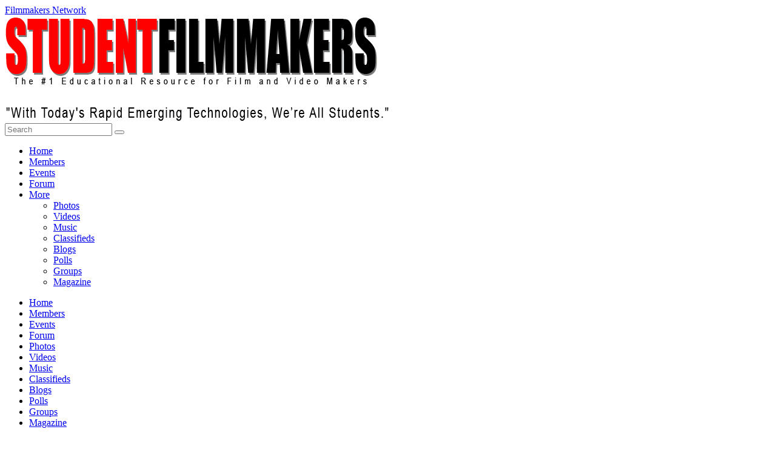

--- FILE ---
content_type: text/html; charset=UTF-8
request_url: https://studentfilmmakers.network/albums/photos/view/1000793/1002760
body_size: 14516
content:
<!DOCTYPE html><html xmlns="http://www.w3.org/1999/xhtml" xml:lang="en" lang="en" dir="ltr" class="" >
<head>
    <base href="https://studentfilmmakers.network/" />


        

        
            
    <title>Album Photo View - Filmmakers Network</title>
    <meta http-equiv="Content-Type" content="text/html; charset=UTF-8" >
<meta http-equiv="Content-Language" content="en" >
<meta name="description" content="Filmmakers Photos Production Stills Filmmakers Network - free classifieds, forums, events, and filmmakers from around the world gather to make and share their films and videos." >
<meta name="keywords" content="Film and Video Makers Network Production Stills" >
<meta name="viewport" content="width=device-width, initial-scale=1.0" >
<meta property="og:locale" content="en" >
<meta property="og:type" content="website" >
<meta property="og:url" content="https://studentfilmmakers.network/albums/photos/view/1000793/1002760" >
<meta property="og:title" content="Album Photo View - Filmmakers Network" >
<meta property="og:description" content="Filmmakers Photos Production Stills Filmmakers Network - free classifieds, forums, events, and filmmakers from around the world gather to make and share their films and videos." >
<meta property="twitter:card" content="summary_large_image" >
<meta property="twitter:url" content="https://studentfilmmakers.network/albums/photos/view/1000793/1002760" >
<meta property="twitter:title" content="Album Photo View - Filmmakers Network" >
<meta property="twitter:description" content="Filmmakers Photos Production Stills Filmmakers Network - free classifieds, forums, events, and filmmakers from around the world gather to make and share their films and videos." >
<meta property="og:image" content="https://studentfilmmakers.network/public/album_photo/d9/7b/01/d643dff25bc87bb6145836f9860591fc.jpeg" >
<meta property="twitter:image" content="https://studentfilmmakers.network/public/album_photo/d9/7b/01/d643dff25bc87bb6145836f9860591fc.jpeg" >

    <link href="/externals/bootstrap/css/bootstrap.css?c=472" media="screen" rel="stylesheet" type="text/css">
    <link rel="stylesheet" href="/externals/styles/styles.css?c=472">


            
    <link href="/application/themes/harmony/theme-variables.css?c=472" media="screen" rel="stylesheet" type="text/css" >
<link href="/application/themes/harmony/variables.css?c=472" media="screen" rel="stylesheet" type="text/css" >
<link href="/application/themes/harmony/theme.css?c=472" media="screen" rel="stylesheet" type="text/css" >
<link href="/application/themes/harmony/responsive.css?c=472" media="screen" rel="stylesheet" type="text/css" >
<link href="/application/themes/harmony/harmony-custom.css?c=472" media="screen" rel="stylesheet" type="text/css" >
<link href="https://studentfilmmakers.network/public/core_file/a1/7f/01/14dc36f156776ca23f9542e1a8e6ec3e.ico?c=472" rel="shortcut icon" type="image/x-icon" >
<link href="https://studentfilmmakers.network/albums/photos/view/1000793/1002760?c=472" rel="canonical" >
<link href="/externals/font-awesome/css/all.min.css?c=472" media="screen" rel="stylesheet" type="text/css" >
    

            
        
            <script type="text/javascript">if (window.location.hash == '#_=_')window.location.hash = '';</script>
    <script type="text/javascript">
                
        var post_max_size = '2147483648';
        var currentPageUrl = '/albums/photos/view/1000793/1002760';
        var max_photo_upload_limit = 50;
        var photo_upload_text = "Max upload of 50 allowed.";
        var dateFormatCalendar = "mm/dd/yy";
    </script>
          <script type="application/ld+json">
        {
    "@context": "http://schema.org",
    "@type": "Website",
    "name": "Filmmakers Network",
    "url": "https://studentfilmmakers.network/albums/photos/view/1000793/1002760"
}      </script>
        <link rel="stylesheet" href="/externals/jQuery/jquery-ui.css?c=472" />
    <link rel="stylesheet" href="/application/modules/Core/externals/styles/nprogress.css?c=472" />

                    <link rel="stylesheet" href="/externals/styles/styles_1.css?c=472" />
        
    
    
    <script type="text/javascript" src="/externals/jQuery/jquery.min.js?c=472"></script>
    <script type="text/javascript" src="/externals/jQuery/jquery-ui.js?c=472"></script>
    <script type="text/javascript" src="/externals/bootstrap/js/bootstrap.js?c=472"></script>
    <script type="text/javascript" src="/externals/scripts/script.js?c=472"></script>

                    <script type="text/javascript" src="/externals/scripts/script_1.js?c=472"></script>
            
    <script type="text/javascript" src="/application/modules/Core/externals/scripts/nprogress.js?c=472"></script>
    
    
    <script type="text/javascript">
    //<!--
    var chatEmotions = {":)":"smile.png",":(":"sad.png",":D":"smile-big.png",";)":"wink.png",":-O":"shock.png",":P":"tongue.png",":-X":"shut-mouth.png",":|":"neutral.png","(6)":"devil.png","(A)":"angel.png","(L)":"love.png","(U)":"love-over.png","(H)":"glasses-cool.png",":@":"angry.png",":$":"embarrassed.png",":S":"confused.png",":'(":"crying.png","I-)":"sleepy.png","^:)^":"worship.png",":-W":"wait.png","=;":"bye.png","[-X":"shame.png","(@)":"cat.png","(&)":"dog.png","(S)":"moon.png","(*)":"star.png","(I)":"lamp.png","(C)":"coffee.png","(T)":"phone.png","({)":"hug-left.png","(})":"hug-right.png","(Y)":"good.png","(N)":"bad.png",":[":"vampire.png","(nah)":"goat.png","(#)":"sun.png","(R)":"rainbow.png","(~)":"film.png","(8)":"musical-note.png","(E)":"mail.png","(F)":"rose.png","(W)":"rose-dead.png","(O)":"clock.png","(K)":"kiss.png","(G)":"present.png","(^)":"cake.png","(P)":"camera.png",":-#":"quiet.png","8o|":"teeth.png","8-|":"glasses-nerdy.png","^o)":"sarcastic.png",":-*":"secret.png","+o(":"sick.png","(sn)":"snail.png","(tu)":"turtle.png","(B)":"beer.png","(D)":"drink.png","(Z)":"boy.png","(X)":"girl.png","(pl)":"plate.png","(||)":"bowl.png","(pi)":"pizza.png","(so)":"soccerball.png","(au)":"car.png","(ap)":"airplane.png","(um)":"umbrella.png","(h5)":"highfive.png","(co)":"computer.png","(bah)":"sheep.png",":^)":"dont-know.png","*-)":"thinking.png","(li)":"thunder.png","(ip)":"island.png","(mp)":"mobile.png","(brb)":"brb.png","(st)":"rain.png",":o)":"party.png","8-)":"eyeroll.png","|-)":"yawn.png"};    //-->
</script>
<script type="text/javascript">
    //<!--
      (function() {
    var ga = document.createElement('script'); ga.type = 'text/javascript'; ga.async = true;
    ga.src = ('https:' == document.location.protocol ? 'https://www' : 'http://www') + '.googletagmanager.com/gtag/js?id=UA-28339565-2';
    var s = document.getElementsByTagName('script')[0]; s.parentNode.insertBefore(ga, s);
  })();
  
  window.dataLayer = window.dataLayer || [];
  function gtag(){dataLayer.push(arguments);}
  gtag('js', new Date());
  gtag('config', 'UA-28339565-2');
    //-->
</script>
<script type="text/javascript">
    //<!--
    var profilelock = false;var post_max_size = 2147483648;var max_photo_upload_limit = 0;var photo_upload_text = 'Max upload of 0 allowed.';en4.core.runonce.add(function(){
      scriptJquery('.core_main_album').parent().addClass('active');
    });tinyMCE.baseURL = "/externals/tinymce";    //-->
</script>
<script type="text/javascript">
    //<!--
    var isThemeModeActive = true;    //-->
</script>
<script type="text/javascript">
    //<!--
    en4.core.language.addData({"Write a comment...":"Write a comment...","Save":"Save","Cancel":"Cancel","delete":"delete","now":"now","in a few seconds":"in a few seconds","a few seconds ago":"a few seconds ago","%s minute ago":["%s minute ago","%s minutes ago"],"in %s minute":["in %s minute","in %s minutes"],"%s hour ago":["%s hour ago","%s hours ago"],"in %s hour":["in %s hour","in %s hours"],"%s at %s":"%s at %s","you already rated":"you already rated","please login to rate":"please login to rate","click to rate":"click to rate","Thanks for rating!":"Thanks for rating!","Are you sure you want to delete this?":"Are you sure you want to delete this?"});    //-->
</script>
<script type="text/javascript">
    //<!--
    
        //Date.setServerOffset('Wed, 21 Jan 2026 15:31:32 +0000');

        en4.orientation = 'ltr';
        en4.core.environment = 'production';
        en4.core.language.setLocale('en');
        en4.core.setBaseUrl('/');
        en4.core.staticBaseUrl = '/';
        en4.core.loader = scriptJquery.crtEle('img', {src: en4.core.staticBaseUrl + 'application/modules/Core/externals/images/loading.gif'});

                en4.core.subject = {
            type : 'album_photo',
            id : 1002760,
            guid : 'album_photo_1002760'
        };
                        if( false ) {
            en4.core.runonce.add(function() {
                en4.core.dloader.attach();
            });
        }

            //-->
</script>
    <script type="text/javascript">
      var $ = scriptJquery;
          </script>
    

    
        <style type="text/css">
    @media (max-width: 600px){    
    	.iskeyboard-enabled #TB_iframeContent{max-height:calc(100vh - 330px);}
    }
    </style>
</head>



<body id="global_page_album-photo-view" class="">
<script type="javascript/text">
    if(DetectIpad()){
      scriptJquery('a.album_main_upload').css('display', 'none');
      scriptJquery('a.album_quick_upload').css('display', 'none');
      scriptJquery('a.icon_photos_new').css('display', 'none');
    }
</script>
<script>
    var isGoogleKeyEnabled = 0;
    var isEnablegLocation = 0;
    var isEnableTooltip = 1;

    function hidecollapswidget()
    {
        var windowWidth = window.innerWidth
            || document.documentElement.clientWidth
            || document.body.clientWidth;

        if (windowWidth <= 950) {
            var hasSidebar = (document.querySelector('.layout_main .layout_left')
            || document.querySelector('.layout_main .layout_right'));
            if (hasSidebar !== null) {
                document.body.className += ' has-sidebar';
            }
            if(document.getElementById('show-sidebar'))
            document.getElementById('show-sidebar').onclick = function () {
                document.body.classList.toggle('sidebar-active');
            };
        }
    }
    window.onload = function() {
        hidecollapswidget();
    };
</script>
<script type="text/javascript">
    
    function makeSelectizeItem(){
        // if(scriptJquery(".show_multi_select").length > 0){
        //     if(scriptJquery('.show_multi_select.selectized').length > 0){
        //         scriptJquery('.show_multi_select.selectized').selectize()[0].selectize.destroy();
        //         scriptJquery('.show_multi_select').selectize({});
        //     } else {
        //         scriptJquery('.show_multi_select').selectize({});
        //     }
        // }
    }
    var ajaxRequestObjApp = null;
    var isFullLoadPageSE = false;
    function loadAjaxContentApp(url, stopPushState = false,type = "") {
    
        if(!stopPushState) {
          window.history.pushState({state:'new', url: url.replace('?getContentOnly=1', '')},'', url.replace('?getContentOnly=1', ''));   
        }
        
        //Ajaxsmoothbox close
        if(scriptJquery('#ajaxsmoothbox_main').length > 0){
          ajaxsmoothboxclose();
        }

        scriptJquery.ajaxSetup({cache: false}); // assures the cache is empty
        if (ajaxRequestObjApp != null) {
            ajaxRequestObjApp.abort();
            ajaxRequestObjApp = null;
        }
        NProgress.start();
        let getParams = {}
        getParams.getContentOnly = true;
        if(type == "full" || isFullLoadPageSE){
            type = "full";
            getParams.getFullContent = true;
        }
        scriptJquery('#script-default-data').remove();
        if(scriptJquery('.header-nav-open').length > 0) {
            scriptJquery('.header-nav-open').removeClass('header-nav-open');
        }
        if(scriptJquery('.header_body_open').length > 0) {
            scriptJquery('.header_body_open').removeClass('header_body_open');
        }
        if(scriptJquery('.navigation_submenu').length > 0) {
            scriptJquery('.navigation_submenu').hide();
        }
        if(scriptJquery('#mainmenuclosebtn').length > 0) {
            scriptJquery('#mainmenuclosebtn').trigger('click');
        }
        
        ajaxRequestObjApp = scriptJquery.get(url,getParams,function(response){
            isFullLoadPageSE = false;
            setProxyLocation();
            try {
              var parser = JSON.parse(response);
              if(parser.redirectFullURL) {
                loadAjaxContentApp(parser.redirectFullURL, false, 'full');
                return;
              } else if(parser.redirect) {
                loadAjaxContentApp(parser.redirect, false);
                return;
              }
            }catch(e){

            } 
            scriptJquery(window).unbind('scroll');
            NProgress.done();
            isLoadedFromAjax = true;
            if(scriptJquery(".tinymce_editor").length > 0) {
                tinymce.remove("textarea.tinymce_editor");
            }
            if(scriptJquery('#navigation_menu').length > 0) {
                scriptJquery('#navigation_menu').find('.active').removeClass('active');
            }
           
            if(scriptJquery('.navigation').length > 0) {
                scriptJquery('.navigation').find('.active').removeClass('active');
            }
            scriptJquery('#append-script-data').html("");
            if(type != "full"){
                scriptJquery('#global_wrapper').addClass("_loading");
                scriptJquery("#global_wrapper").html(response);
            }else{
                scriptJquery("body").html(response);
            }
            // make select selectize
            // makeSelectizeItem();
            // app default data
            updateMetaTags();
            if(typeof changeHeaderLayout != "undefined"){
                changeHeaderLayout();
            }
            hidecollapswidget();
            // Sticky Sidebar
            if (matchMedia('only screen and (min-width: 768px)').matches) {

                let headerDiv =scriptJquery(".layout_page_header");
                let margin = 0;
                if(headerDiv.css("position") === "fixed"){
                    margin = headerDiv.height() + 10;
                }


                scriptJquery('.layout_left, .layout_right')
                .theiaStickySidebar({
                        additionalMarginTop: 10 + margin
                })
            };
            
            Smoothbox.bind();
            setTimeout(() => {
                scriptJquery('#global_wrapper').removeClass("_loading")
            }, 1000);
            
            scriptJquery('html, body').animate({
             scrollTop: 0
            }, 0);
            en4.core.shutdown.trigger();
        });
    }
    function updateMetaTags(){
        let data = scriptJquery("#script-default-data");
        scriptJquery(document).prop('title', data.find("#script-page-title").html().replace(/&amp;/g, '&'))
        scriptJquery('body').removeAttr('script');
        scriptJquery('body').removeAttr('style');
        scriptJquery('body').attr('id', data.find("#script-page-id").html());
        scriptJquery('html').attr('dir', data.find("#header-orientation").html());
        scriptJquery('html').attr('locale', data.find("#header-locale").html());
        scriptJquery('html').attr('xml:lang', data.find("#header-locale").html());
        scriptJquery('body').attr('class', data.find("#script-page-class").html());
    }
    scriptJquery(document).ajaxComplete(function(e) {
        makeSelectizeItem();
        if(ajaxRequestObjApp){
            en4.core.runonce.trigger();
        }
        Smoothbox.bind();
    })
    
    AttachEventListerSE('click','a',function (e){
        if(e.which == 2 || (e.which == 1 && (navigator.platform.match("Mac") ? e.metaKey : e.ctrlKey))) { 
            return;
        }
        let url = scriptJquery(this).attr('href');

        // Check if the href starts with http or https
        if (url && (url.startsWith('http://') || url.startsWith('https://'))) {
          // Get the current domain of the website
          var currentDomain = window.location.protocol + '//' + window.location.hostname;

          // Check if the URL starts with the current domain
          if (url.startsWith(currentDomain)) {
            // URL is the same as the current site, do something (or ignore it)
            return; // Optionally, you can return here to ignore processing
          }

          // Check if the URL is from a development server (assuming development URLs contain 'localhost' or similar)
          if (currentDomain.includes('localhost') || currentDomain.includes('127.0.0.1')) {
            // Handle development server logic here (e.g., different behavior or logging)
            console.log('Development server URL: ' + url);
          }

          // Redirect to the link
          window.open(url, '_blank');
          e.preventDefault();
          return;  // Stop processing after the first valid link is found
        }

        let isValid = true;
        if(scriptJquery(this).attr('target') == '_blank'){
            isValid = false;
        }
        let clickObj = this;
        if(typeof openPhotoInLightBoxSesalbum != "undefined" && openPhotoInLightBoxSesalbum == 1 && scriptJquery(clickObj).parent().hasClass("feed_attachment_photo")) {
            return;
        }
        if(typeof openVideoInLightBoxsesbasic != "undefined" && openVideoInLightBoxsesbasic == 1 && scriptJquery(clickObj).parent().hasClass("sesvideo_thumb")) {
            return;
        }
        if(scriptJquery(e.target).prop("tagName") != "A"){
            clickObj = scriptJquery(this).closest('a')[0];
            url = scriptJquery(this).closest('a').attr('href');
        }
        var isOpenSmoothbox = scriptJquery(this).attr("onclick");
        if(isOpenSmoothbox && isOpenSmoothbox.indexOf("opensmoothboxurl") > -1){
            return;
        }
        if(isValid && !scriptJquery(clickObj).hasClass('ajaxPrevent') && !scriptJquery(clickObj).hasClass('openSmoothbox') && !scriptJquery(clickObj).hasClass('smoothboxOpen') && !scriptJquery(clickObj).hasClass('opensmoothboxurl') && url && url != "javascript:;" && url != "#" && url.indexOf("mailto:") == -1 && url.indexOf("javascript:void(0)") == -1 && url.indexOf("javascript:void(0);") == -1 && url.indexOf(".mp3") == -1 && url.indexOf(".mp4") == -1 && !scriptJquery(clickObj).hasClass('ajaxsmoothbox') && !scriptJquery(clickObj).hasClass('smoothbox') && !scriptJquery(clickObj).hasClass('core_dashboard_nopropagate') && !scriptJquery(clickObj).hasClass('core_dashboard_nopropagate_content')) {
            e.preventDefault();  
            if(scriptJquery("#ajaxsmoothbox_main").length > 0 && scriptJquery("#ajaxsmoothbox_main").css("display") == "block"){
                ajaxsmoothboxclose()
            }
            //Coming soon page check
            if(typeof comingSoonEnable != 'undefined') {
                loadAjaxContentApp(en4.core.baseUrl+'comingsoon', false, 'full');
            } else {
                loadAjaxContentApp(url);
            }
        }
    });
    
    en4.core.runonce.add(function(){
        makeSelectizeItem();
    });

    window.onpopstate = function(e) {

      var URL = window.location.href;
        
      //Container tab work
      const params2 = new URLSearchParams(URL.split('?')[1]);
			var params3 = params2.get('tab');
			
      if(params3) {
        var mainTab = scriptJquery('.main_tabs');
        if(mainTab.length > 0 && mainTab.parent().length > 0 && mainTab.parent().parent().length > 0 && mainTab.parent().parent().find(`div.tab_${params3}`).length > 0) {
          scriptJquery('.main_tabs').find('li').removeClass('active');
          scriptJquery('.main_tabs').find(`li.tab_${params3}`).addClass('active');
          scriptJquery('.main_tabs').parent().parent().find('div.generic_layout_container').hide();
          scriptJquery('.main_tabs').parent().parent().find(`div.tab_${params3}`).show();
          return;
        }
      }

      if(e.state && e.state.url)
        loadAjaxContentApp(e.state.url, true);
      else 
        loadAjaxContentApp(URL, true);
    };

		// Sticky Sidebar
		en4.core.runonce.add(function() {
			if (matchMedia('only screen and (min-width: 768px)').matches) { 
                let headerDiv =scriptJquery(".layout_page_header");
                let margin = 0;
                if(headerDiv.css("position") === "fixed"){
                    margin = headerDiv.height() + 10;
                }
				scriptJquery('.layout_left, .layout_right')
				.theiaStickySidebar({
						additionalMarginTop: 10 + margin,
				})
			};
		});
</script>
    <div id="global_header">
        <div class="layout_page_header">
<div class="generic_layout_container layout_main">

<div class="generic_layout_container layout_harmony_header">
<header class="harmony_header">
	<div class="container harmony_header_inner">
    	<div class="header_left">
                  <div class="header_logo">
            <div>
<div class="generic_layout_container layout_core_menu_logo">
<a  href="/">Filmmakers Network</a></div>
</div>
          </div>
                       <div class="header_logo_contrast">
               <div>
<div class="generic_layout_container layout_core_menu_logo">
<a  href="/"><img src="https://studentfilmmakers.network/public/core_file/62/77/01/dc5b67a067029595ceb3653007e28026.png" alt="Filmmakers Network"></a></div>
</div>
 
            </div>
              
        
                  <div class="header_search">
            <div>
<div class="generic_layout_container layout_core_search_mini"><div id='global_search_form_container' class="core_search_form">
  <a href="javascript:void(0)" id='search_mobile_btn_61' class="search_mobile_btn d-none"><i class="fas fa-search"></i></a>
  <div class="core_search_form_wrap">
    <form id="global_search_form" action="/search" method="get">
      <input class="global_search_field" autocomplete="off" type='text' class='text suggested' name='query' id='global_search_field' size='20' maxlength='100' alt='Search'  placeholder='Search'/>
      <button type="submit"><i class="fas fa-search"></i></button>
    </form>
    <div id="recent_search_data" class="recent_search_data header_search_recent notifications_donotclose" style="display:none;">
                    <div class="header_search_recent_head header_search_recent_head_trending">
          <span>Trending Hashtags</span>
        </div>
        <ul class="header_search_recent_list header_search_recent_list_trending">
                                <li>
              <a href='/hashtags?search=WWII' class="header_search_recent_list_item">
                <div class="_thumb">
                  <i class="fa-solid fa-hashtag"></i>
                </div>
                <div class="_info">
                  <p class="m-0 _title">#WWII</p>
                </div>
              </a>
            </li>
                      <li>
              <a href='/hashtags?search=warbridesofjapan' class="header_search_recent_list_item">
                <div class="_thumb">
                  <i class="fa-solid fa-hashtag"></i>
                </div>
                <div class="_info">
                  <p class="m-0 _title">#warbridesofjapan</p>
                </div>
              </a>
            </li>
                      <li>
              <a href='/hashtags?search=marrying+the+enemy' class="header_search_recent_list_item">
                <div class="_thumb">
                  <i class="fa-solid fa-hashtag"></i>
                </div>
                <div class="_info">
                  <p class="m-0 _title">#marrying the enemy</p>
                </div>
              </a>
            </li>
                      <li>
              <a href='/hashtags?search=Japanese+war+bride' class="header_search_recent_list_item">
                <div class="_thumb">
                  <i class="fa-solid fa-hashtag"></i>
                </div>
                <div class="_info">
                  <p class="m-0 _title">#Japanese war bride</p>
                </div>
              </a>
            </li>
                      <li>
              <a href='/hashtags?search=American+military' class="header_search_recent_list_item">
                <div class="_thumb">
                  <i class="fa-solid fa-hashtag"></i>
                </div>
                <div class="_info">
                  <p class="m-0 _title">#American military</p>
                </div>
              </a>
            </li>
                  </ul>
          </div>
  </div>
</div>
<script type="application/javascript">
en4.core.runonce.add(function() {

  AttachEventListerSE('click', '#search_mobile_btn_61', function (e) {
    var item = scriptJquery(this).parent();
    var target = item.find(".core_search_form_wrap");
    if(target.hasClass('search_mobile_btn_active')) {
      item.find(".core_search_form_wrap").removeClass("search_mobile_btn_active");
    } else {
      item.find(".core_search_form_wrap").addClass("search_mobile_btn_active");
    }
  });

  AutocompleterRequestJSON('global_search_field', "/search/global-search", function(selecteditem) {

    scriptJquery.ajax({
      method: 'post',
      'url':  en4.core.baseUrl + 'core/search/add',
      'data': {
        format: 'json',
        query: selecteditem.value,
        type:selecteditem.resource_type,
        id:selecteditem.resource_id,
      },
      success: function(response) {
        var response = jQuery.parseJSON(response);
        if(response.error) {
          alert(en4.core.language.translate('Something went wrong,please try again later'));
        } else {
          //showSuccessTooltip('<i class="fa fa-heart"></i><span>'+(response.message)+'</span>');
        }
      }
    });

    scriptJquery('#global_search_field').val('');

    if(scriptJquery('#global_search_field').val() != '') {
      var randomId = Math.floor(Math.random() * 1000000000);
      var searchDataResource = '<li class="search_query_'+randomId+'" id="search_query_'+randomId+'"><a href="search/index/query/'+selecteditem.value+'/type/'+selecteditem.resource_type+'" class="header_search_recent_list_item"><div class="_thumb">'+selecteditem.photo+'</div><div class="_info"><p class="m-0 _title">'+selecteditem.value+'</p></div></a><a href="'+selecteditem.url+'" class="user_recent_search_remove _clear link_inherit center_item rounded-circle" data-id="'+randomId+'" data-query="'+selecteditem.value+'"><i class="icon_cross"></i></a></li>';
      scriptJquery('body').find('.header_search_recent_list').prepend(searchDataResource);
    }
    loadAjaxContentApp(selecteditem.url);
  }, [], {'class':'header_mini_search'});
});
</script>
</div>
</div>
          </div>
              </div>
      <div class="header_right">
                  <div class="harmony_main_menu">
            <ul class="harmony_main_menu_nav navigation " id="navigation_menu">
                        <li class="">
        <a href='/' class=" menu_core_main core_main_home"
           >
            <i class="fi fi-rs-home"></i>
          <span>Home</span>
                  </a>
      </li>
                                <li class="">
        <a href='/members' class=" menu_core_main core_main_user"
           >
            <i class="fi fi-rs-users"></i>
          <span>Members</span>
                  </a>
      </li>
                                <li class="">
        <a href='/events' class=" menu_core_main core_main_event"
           >
            <i class="fi fi-rr-calendar-star"></i>
          <span>Events</span>
                  </a>
      </li>
                                <li class="">
        <a href='/forums' class=" menu_core_main core_main_forum"
           >
            <i class="fi fi-rr-form"></i>
          <span>Forum</span>
                  </a>
      </li>
                              <li class="more_tab">
      <a href="javascript:void(0);" class="menu_core_main menu_core_main_more">
        <i class="fi fi-rr-square-plus"></i>
        <span>More</span>
      </a>
      <ul class="main_menu_submenu">
                                                                                                                                                                      <li class="">
              <a href='/albums' class=" menu_core_main core_main_album"
                 >
                <i class="fi fi-rr-picture"></i>
                <span>Photos</span>
              </a>
            </li>
                                                                          <li class="">
              <a href='/videos' class=" menu_core_main core_main_video"
                 >
                <i class="fi fi-rr-play-alt"></i>
                <span>Videos</span>
              </a>
            </li>
                                                                          <li class="">
              <a href='/music' class=" menu_core_main core_main_music"
                 >
                <i class="fi fi-rr-music-alt"></i>
                <span>Music</span>
              </a>
            </li>
                                                                          <li class="">
              <a href='/classifieds' class=" menu_core_main core_main_classified"
                 >
                <i class="fi fi-rr-document"></i>
                <span>Classifieds</span>
              </a>
            </li>
                                                                          <li class="">
              <a href='/blogs' class=" menu_core_main core_main_blog"
                 >
                <i class="fi fi-rr-blog-pencil"></i>
                <span>Blogs</span>
              </a>
            </li>
                                                                          <li class="">
              <a href='/polls' class=" menu_core_main core_main_poll"
                 >
                <i class="fi fi-rr-square-poll-vertical"></i>
                <span>Polls</span>
              </a>
            </li>
                                                                          <li class="">
              <a href='/groups' class=" menu_core_main core_main_group"
                 >
                <i class="fi fi-rr-users-alt"></i>
                <span>Groups</span>
              </a>
            </li>
                                                                          <li class="">
              <a href='https://studentfilmmakersstore.com/' class=" menu_core_main custom_434"
                 target='_blank'  >
                <i class="fa fa-star"></i>
                <span>Magazine</span>
              </a>
            </li>
                                  </ul>
    </li>
  </ul>

<script>
  scriptJquery(function() {
    scriptJquery(".menu_core_main_more *").on("click", function(e) {
      scriptJquery(".main_menu_submenu").toggleClass("showmenu");
    });
    AttachEventListerSE("click", function(e) {
      if (scriptJquery(e.target).is(".main_menu_submenu, .menu_core_main_more  *") === false) {
        scriptJquery(".main_menu_submenu").removeClass("showmenu");
      }
    });
  });
</script>
            <div class="mobile_navigation">
   <a href="javascript:void(0)" class="mobile_menu">
      <i class="fas fa-bars"></i>
   </a>
   <a href="javascript:void(0)" class="mobile_menu mobile_menu_close">
      <i class="fas fa-times"></i>
   </a>
  <ul class="mobile_navigation_menu navigation">
                      <li class="">
        <a href='/' class=" menu_core_main core_main_home"
           >
            <i class="fi fi-rs-home"></i>
          <span>Home</span>
                  </a>
      </li>
                      <li class="">
        <a href='/members' class=" menu_core_main core_main_user"
           >
            <i class="fi fi-rs-users"></i>
          <span>Members</span>
                  </a>
      </li>
                      <li class="">
        <a href='/events' class=" menu_core_main core_main_event"
           >
            <i class="fi fi-rr-calendar-star"></i>
          <span>Events</span>
                  </a>
      </li>
                      <li class="">
        <a href='/forums' class=" menu_core_main core_main_forum"
           >
            <i class="fi fi-rr-form"></i>
          <span>Forum</span>
                  </a>
      </li>
                      <li class="">
        <a href='/albums' class=" menu_core_main core_main_album"
           >
            <i class="fi fi-rr-picture"></i>
          <span>Photos</span>
                  </a>
      </li>
                      <li class="">
        <a href='/videos' class=" menu_core_main core_main_video"
           >
            <i class="fi fi-rr-play-alt"></i>
          <span>Videos</span>
                  </a>
      </li>
                      <li class="">
        <a href='/music' class=" menu_core_main core_main_music"
           >
            <i class="fi fi-rr-music-alt"></i>
          <span>Music</span>
                  </a>
      </li>
                      <li class="">
        <a href='/classifieds' class=" menu_core_main core_main_classified"
           >
            <i class="fi fi-rr-document"></i>
          <span>Classifieds</span>
                  </a>
      </li>
                      <li class="">
        <a href='/blogs' class=" menu_core_main core_main_blog"
           >
            <i class="fi fi-rr-blog-pencil"></i>
          <span>Blogs</span>
                  </a>
      </li>
                      <li class="">
        <a href='/polls' class=" menu_core_main core_main_poll"
           >
            <i class="fi fi-rr-square-poll-vertical"></i>
          <span>Polls</span>
                  </a>
      </li>
                      <li class="">
        <a href='/groups' class=" menu_core_main core_main_group"
           >
            <i class="fi fi-rr-users-alt"></i>
          <span>Groups</span>
                  </a>
      </li>
                      <li class="">
        <a href='https://studentfilmmakersstore.com/' class=" menu_core_main custom_434"
           target='_blank'  >
            <i class="fa fa-star"></i>
          <span>Magazine</span>
                  </a>
      </li>
      </ul>
</div>  

<script type="text/javascript">
   // Main Menu Toggle
    en4.core.runonce.add(function() {
      scriptJquery(".mobile_navigation .mobile_menu").click(function () {
        if(scriptJquery(".mobile_navigation .mobile_navigation_menu").hasClass('header-nav-open')){
          scriptJquery(".mobile_navigation .mobile_navigation_menu").removeClass('header-nav-open')
        }
        else{
          scriptJquery(".mobile_navigation .mobile_navigation_menu").addClass('header-nav-open');
        }
      });
    });
    scriptJquery(document).click(function(event) {
      if (!scriptJquery(event.target).closest(".mobile_navigation .mobile_navigation_menu,.mobile_navigation .mobile_menu").length) {
        scriptJquery("html").find(".mobile_navigation .mobile_navigation_menu").removeClass("header-nav-open");
         scriptJquery("html").find("body").removeClass("header_body_open");
      }
    });
    en4.core.runonce.add(function() {
      scriptJquery(".mobile_navigation .mobile_menu").click(function () {
        if(scriptJquery("body").hasClass('header_body_open')){
          scriptJquery("body").removeClass('header_body_open')
        }else{
          scriptJquery("body").addClass('header_body_open');
        }
      });
    });    
</script>              </div>
                          <div class="header_menu_mini">
            <div>
<div class="generic_layout_container layout_core_menu_mini"><div id='core_menu_mini_menu' class="minimenu_guest">
  <ul>
                                <li>
        <a href='/login' class="user_auth_link menu_core_mini core_mini_auth show_icons"
           title="Sign In" alt="">
                          <i class="minimenu_icon fi fi-rr-sign-in-alt"></i>
                                      <span class="_linktxt">Sign In</span>
                      </a>
          <!-- For displaying count bubble :START -->
                              <!-- For displaying count bubble :END -->
        </li>
                                      <li>
        <a href='/signup' class="user_signup_link menu_core_mini core_mini_signup show_icons"
           title="Sign Up" alt="">
                          <i class="minimenu_icon fi fi-rr-user-add"></i>
                                      <span class="_linktxt">Sign Up</span>
                      </a>
          <!-- For displaying count bubble :START -->
                              <!-- For displaying count bubble :END -->
        </li>
                    <li class="core_mini_menu_accessibility" id="core_mini_menu_accessibility">
        <div class="core_settings_dropdown" id="minimenu_settings_content">
          <div class="core_pulldown_header">
            Accessibility Tools 
          </div>
          <ul>
            <li id="thememodetoggle">
              <label data-class="notifications_donotclose" for="theme_mode_toggle">
                <i class="menuicon fas fa-adjust"></i>
                                  <span>Mode</span>
                  <input type="checkbox"  id="theme_mode_toggle" data-class="notifications_donotclose" />
                  <i class="contrastmode_toggle _light"><i class="fas fa-sun"></i><i class="fas fa-moon"></i></i>
                              </label>
            </li>
            <li id="themefontmode">
              <div>
                <i class="menuicon fas fa-font"></i>
                <span>Font Size</span>
                <ul class="resizer"> 
                  <li class=""><a href="javascript:void(0)" title="Small Font" onclick="smallfont(this)">A <sup>-</sup></a></li>
                  <li class="active"><a href="javascript:void(0)" title="Default Font" onclick="defaultfont(this)">A</a></li>
                  <li class=""><a href="javascript:void(0)" title="Large Font" onclick="largefont(this)">A <sup>+</sup></a></li>
                </ul>
              </div>
            </li>
          </ul>
        </div>
        <a href="javascript:void(0);" class="show_icons" data-class="notifications_donotclose" id="minimenu_settings" onclick="showSettingsBox();">
          <i class="minimenu_icon fas fa-universal-access"></i>
          <span class="_linktxt">Accessibility</span>
        </a>
      </li>
          </ul>
</div>

<span  style="display:none;" class="updates_pulldown" id="core_mini_updates_pulldown">
  <div class="pulldown_contents_wrapper">
    <div class="pulldown_contents">
      <div class="core_pulldown_header">Notifications</div>
      <ul class="notifications" id="notifications_menu">
        <div class="notifications_loading" id="notifications_loading">
          <div class="pulldown_content_loading">
            <div class="ropulldown_content_loading_item">
              <div class="circle loading-animation"></div>
              <div class="column">
                <div class="line line1 loading-animation"></div>
                <div class="line line2 loading-animation"></div>
            </div>
            </div>
            <div class="ropulldown_content_loading_item">
              <div class="circle loading-animation"></div>
              <div class="column">
                <div class="line line1 loading-animation"></div>
                <div class="line line2 loading-animation"></div>
            </div>
            </div>
            <div class="ropulldown_content_loading_item">
              <div class="circle loading-animation"></div>
              <div class="column">
                <div class="line line1 loading-animation"></div>
                <div class="line line2 loading-animation"></div>
            </div>
            </div>
          </div>
        </div>
      </ul>
    </div>
    <div class="pulldown_options" id="pulldown_options">
      <a  href="/activity/notifications" id="notifications_viewall_link">View All Updates</a>      <a  href="javascript:void(0);" id="notifications_markread_link">Mark All Read</a>    </div>
  </div>
</span>



<!-- language Modal Poup -->
<div id="language_modal_data">
<div class="modal fade user_setting_modal modalbox_wrap" id="language_modal" data-bs-backdrop="static" data-bs-keyboard="false" tabindex="-1"  aria-hidden="true">
  <div class="modal-dialog modal-dialog-centered">
    <div class="modal-content position-relative" id="send_signup_form">
      <form action="/index/update-settings" method="post" id="user_update_settings" enctype="multipart/form-data">
        <div class="modal-header">
          <h1 class="modal-title fs-5">Update your settings</h1>
        </div>
        <div class="modal-body user_setting_modal_content">
          <p class="mb-3">Set where you live, what language you speak and the currency you use.</p>
                                      </div>
        <div class="modal-footer">
          <button type="button" class="btn btn-link" data-bs-dismiss="modal">Cancel</button>
          <button type="submit" id="submit" class="btn btn-primary">Save</button>
        </div>
      </form>
    </div>
  </div>
</div>
</div>


<script type='text/javascript'>

      en4.core.runonce.add(function(){
      // combining mini-menu and search widget if next to each other
      var menuElement = scriptJquery('#global_header').find('.layout_core_menu_mini:first');
      var nextWidget = menuElement.next();
      if( nextWidget.length && nextWidget.hasClass('layout_core_search_mini') ){
        nextWidget.removeClass('generic_layout_container').prependTo(menuElement);
        return;
      }
      previousWidget = menuElement.previous();
      if( previousWidget.length && previousWidget.hasClass('layout_core_search_mini') ){
        previousWidget.removeClass('generic_layout_container').prependTo(menuElement);
      }
    });
  
  // Setting Dropdown
  function showSettingsBox(){
  
    if(scriptJquery(".updates_pulldown_active").length > 0)
      scriptJquery('.updates_pulldown_active').attr('class', 'updates_pulldown');
      
    // if(scriptJquery("#pulldown_message").length && document.getElementById("pulldown_message").style.display == 'block')
    //   document.getElementById('pulldown_message').style.display = 'none';
    
    if(scriptJquery('#minimenu_settings_content').length && document.getElementById("minimenu_settings_content").style.display == 'block'){
      document.getElementById('minimenu_settings_content').style.display = 'none';
      scriptJquery('#switch_user_pulldown').removeClass('switch_user_pulldown_selected');
      scriptJquery('#core_switch_user').hide();
    }
    else{
      document.getElementById('minimenu_settings_content').style.display = 'block';
    }
  }

  
  scriptJquery("#theme_mode_toggle").change(function(){

    var checked = scriptJquery(this).is(":checked");
    if(checked == false){
              scriptJquery('html').removeClass('dark_mode');
        scriptJquery.post("core/index/mode",{mode:"light_mode", theme:"elpis"},function (response){
          // location.reload();
        });
          } else{
              scriptJquery('html').addClass("dark_mode").removeClass('light_mode');
        scriptJquery.post("core/index/mode",{mode:"dark_mode", theme:"elpis"},function (response){
          // location.reload();
        });
          }
  });
	
  function smallfont(obj){
    scriptJquery(obj).parent().parent().find('.active').removeClass('active');
    scriptJquery(obj).parent().addClass('active');
    scriptJquery('html').css({
    'font-size':'0.9rem'
    });
    scriptJquery.post("core/index/font",{size:"0.9rem"},function (response){
    });
	}
	
	function defaultfont(obj){
    scriptJquery(obj).parent().parent().find('.active').removeClass('active');
    scriptJquery(obj).parent().addClass('active');
    scriptJquery('html').css({
    'font-size':''
    });
    scriptJquery.post("core/index/font",{size:""},function (response){
    });
	}
	
	function largefont(obj){
    scriptJquery(obj).parent().parent().find('.active').removeClass('active');
    scriptJquery(obj).parent().addClass('active');
    scriptJquery('html').css({
    'font-size':'1.1rem'
    });
    scriptJquery.post("core/index/font",{size:"1.1rem"},function (response){
    });
	}
	
	en4.core.runonce.add(function(){
    if(typeof isThemeModeActive === 'undefined'){
      scriptJquery('#thememodetoggle').hide();
      scriptJquery("#themefontmode").hide();
      scriptJquery("#core_mini_menu_accessibility").hide();
    }
	});
  scriptJquery("#thememodetoggle").click(function(){
    scriptJquery(".core_settings_dropdown").hide();
  });
  

  //currency change
  AttachEventListerSE('click','ul#currency_change_data li > a',function(){
    console.log(scriptJquery(this).find('img').attr('src'));
    scriptJquery('#currency_text').html(scriptJquery(this).attr('data-rel'));
    scriptJquery('#currency_icon').attr('src', scriptJquery(this).find('img').attr('src'));
    if(scriptJquery(this).find('img').length > 0) {
      scriptJquery('#currency_icon').show();
      scriptJquery('#currency_icon').find('img').attr('src', scriptJquery(this).find('img').attr('src'));
    } else {
      scriptJquery('#currency_icon').hide();
    }
  });

  //language change
  AttachEventListerSE('click','ul#language_change_data li > a',function(){
    scriptJquery('#selected_language').val(scriptJquery(this).attr('data-rel'));
    scriptJquery('#language_text').html(scriptJquery(this).find('span').html());
    if(scriptJquery(this).find('img').length > 0) {
      scriptJquery('#language_icon').parent().show();
      scriptJquery('#language_icon').attr('src', scriptJquery(this).find('img').attr('src'));
    } else {
      scriptJquery('#language_icon').parent().hide();
    }
  });
  
  function setCoreCookie(cname, cvalue, exdays){
    var d = new Date();
    d.setTime(d.getTime() + (exdays*24*60*60*1000));
    var expires = "expires="+d.toGMTString();
    document.cookie = cname + "=" + cvalue + "; " + expires+';path=/;';
  }

  AttachEventListerSE('submit', '#user_update_settings', function(e) {

    e.preventDefault();

    // Check if all required fields are filled out
    scriptJquery('#submit').html('<i class="fas fa-spinner fa-spin"></i>');
    
    scriptJquery.ajax({
      dataType: 'json',
      url: en4.core.baseUrl + 'core/index/update-settings',
      method: 'post',
      data: {
        format: 'json',
        location_data: scriptJquery('#location_data').val(),
        location_lat: scriptJquery('#location_lat').val(),
        location_lng: scriptJquery('#location_lng').val(),
        location_countryshortname: scriptJquery('#location_countryshortname').val(),
        language:scriptJquery('#selected_language').val(), 
        admin: true,
      },
      success: function(responseJSON) {
        if(responseJSON.status) {

          
          //currency
          if(typeof scriptJquery('#currency_text').html() != 'undefined') {
            setCoreCookie('current_currencyId',scriptJquery('#currency_text').html(),365);
          }
          
          scriptJquery('#language_modal').modal('hide');
          window.proxyLocation.reload("full");
        }
      }
    });
  });
  
    function setCookie(cname, cvalue, exdays) {
    var d = new Date();
    d.setTime(d.getTime() + (exdays*24*60*60*1000));
    var expires = "expires="+d.toGMTString();
    document.cookie = cname + "=" + cvalue + "; " + expires+"; path=/"; 
  } 

  en4.core.runonce.add(function() {
    scriptJquery(scriptJquery('#language_modal_data').html()).appendTo('body');
    scriptJquery('#language_modal_data').remove();
    scriptJquery(scriptJquery('#remove_pop_wrap').html()).appendTo('body');
    scriptJquery('#remove_pop_wrap').remove();

    if(typeof coreCookieChangedLocation == 'function') {
      coreCookieChangedLocation();
    }
  });
</script>
</div>
</div>
          </div>
         
      </div>
   </div> 
 </header>
<script type="text/javascript">
  AttachEventListerSE("click",'.harmony_main_menu .navigation li a',function(){
      scriptJquery(this).closest("ul").find("li").removeClass('active');
      scriptJquery(this).closest("li").addClass('active');
    })
   // Header Spacing
   en4.core.runonce.add(function() {
      var height = scriptJquery(".layout_page_header").height();
      if(document.getElementById("global_wrapper")) {
         scriptJquery("#global_wrapper").css("margin-top", height+"px");
      }
   }); 
</script>
<script type="text/javascript">
  setTimeout(function () {
      scriptJquery('.layout_core_search_mini form input').on('focus blur', function (e) {
          scriptJquery(this).parents('#global_search_form').toggleClass('focused', (e.type === 'focus' || this.value.length > 0));
      }).trigger('blur');
  }, 2000);
  </script>
</div>
</div>
</div>
    </div>
    <div id='global_wrapper'>
        <div id='global_content'>
        <script>var currentPageUrl = '/albums/photos/view/1000793/1002760';</script>
            <span id="show-sidebar"><span><i class="fa fa-angle-down"></i></span></span>
            <div class="layout_page_album_photo_view">
<div class="generic_layout_container layout_top">
<div class="generic_layout_container layout_middle">
<div class="generic_layout_container layout_album_breadcrumb_photo"><div class="breadcrumb_wrap">
  <div class="photo_breadcrumb">
    <p>
              <a  href="/profile/VeronicaPOrtiz">Veronica Patricia  Ortiz </a>'s Album: <a  href="/albums/view/1000793/wall-photos">Wall Photos</a>          </p>
  </div>
  </div>
</div>
</div>
</div>

<div class="generic_layout_container layout_main">
<div class="generic_layout_container layout_right"><div class='theiaStickySidebar'></div></div>

<div class="generic_layout_container layout_middle">
<div class="generic_layout_container layout_album_browse_menu"><div class="headline">
  <h2>
    Photo Albums  </h2>
      <div class="tabs">
      <ul class="navigation">
    <li>
        <a class="menu_album_main album_main_browse_photos" href="/albums/browse-photos">Browse Photos</a>
    </li>
    <li>
        <a class="menu_album_main album_main_browse" href="/albums">Browse Albums</a>
    </li>
</ul>    </div>
  </div>
</div>

<div class="generic_layout_container layout_core_content">

<script type="text/javascript">
    en4.core.runonce.add(function() {
        var descEls = scriptJquery('.albums_viewmedia_info_caption');
        if( descEls.length > 0 ) {
           descEls.enableLinks();
        }
        var taggerInstance = window.taggerInstance = new Tagger('#media_photo_next',{
        'title' : 'ADD TAG',
        'description' : 'Type a tag or select a name from the list.',
        'createRequestOptions' : {
            'url' : '/tag/add',
            'data' : {
                'subject' : 'album_photo_1002760'
            }
        },
        'deleteRequestOptions' : {
            'url' : '/tag/remove',
            'data' : {
                'subject' : 'album_photo_1002760'
            }
        },
        'cropOptions' : {
            'container' : scriptJquery('#media_photo_next')
        },
        'tagListElement' : '#media_tags',
        'existingTags' : [],
        'suggestProto' : 'request.json',
        'suggestParam' : "/user/friends/suggest/includeSelf/1",
        'guid' : false,
        'enableCreate' : false,
        'enableDelete' : false      });   
    });

    var tagAction = window.tagAction = function(tag) {
        scriptJquery('#tag').val(tag);
        const formData = new FormData(scriptJquery('#filter_form')[0]);
        const params = new URLSearchParams(formData);
        let url = scriptJquery('#filter_form').attr("action")+"?"+params;
        window.history.pushState({state:'new'},'', url);
        loadAjaxContentApp(url);
    }
</script>

<form id='filter_form' class='global_form_box' method='post' action='/albums/browse-photos' style='display:none;'><input type="hidden" id="tag" name="tag" value=""/></form>
<div class="block">
  <div class="photo_view_container">
    <div class='photo_view_wrapper'>
                        <div class="photo_view_nav">
            <a  href="/albums/photos/view/1000793/1002759" id="photo_prev" title="Prev"><i class="fa-solid fa-angle-left"></i></a>            <a  href="/albums/photos/view/1000793/15380" id="photo_next" title="Next"><i class="fa-solid fa-angle-right"></i></a>          </div>
                    <div class="photo_view_media_container">    
        <div class='photo_view_media' id='media_photo_div'>
          <a id='media_photo_next'  href='javascript::void()'>
          <img src="https://studentfilmmakers.network/public/album_photo/d9/7b/01/d643dff25bc87bb6145836f9860591fc.jpeg" alt="" id="media_photo">          </a>
        </div>
      </div>
      <div class="photo_view_footer d-flex align-items-center">
        <div class="photo_view_footer_left">
                  </div>
              </div>
    </div>
  </div>
  <div class="photo_view_info">
    <div class="photo_view_info_header d-flex flex-wrap mb-3">
      <div class="photo_view_info_header_img">
        <a  href="/profile/VeronicaPOrtiz"><span class="bg_item_photo bg_thumb_icon bg_item_photo_user " style="background-image:url(&quot;https://studentfilmmakers.network/public/user/d3/48/01/84d58ee4acc34b9ecc455bee3e95b357.JPG&quot;);"></span></a>      </div>
      <div class="photo_view_info_header_cont">
        <p class="photo_view_info_header_name"><a  href="/profile/VeronicaPOrtiz">Veronica Patricia  Ortiz </a></p>
        <p class="photo_view_info_header_date font_color_light font_small"><span title="Sun, 25 Feb 2024 19:20:13 -0800" class="timestamp">February 25, 2024</span></p>
      </div>
          </div>
        <div class="photo_view_tagged_users mb-2 font_color_light font_small" id="media_tags" style="display: none;">
      Tagged:    </div>
              <div class="photo_view_rating">
          <script type="text/javascript">
    var modulename = 'album';
    var notificationType = 'album_photo_rating';
    var pre_rate = 0;
    var rated = '';
    var resource_type = 'album_photo';
    var resource_id = 1002760;
    var total_votes = 0;
    var viewer = 0;
    new_text = '';
    var rating_text = "0 ratings";
    var ratingIcon = "fas fa-star";
  </script>

      <div class="rating rating_star_big" onmouseout="rating_out();">
      <span id="rate_1" class="rating_star_big_generic fas fa-star"  onmouseover="rating_over(1);"></span>
      <span id="rate_2" class="rating_star_big_generic fas fa-star"  onmouseover="rating_over(2);"></span>
      <span id="rate_3" class="rating_star_big_generic fas fa-star"  onmouseover="rating_over(3);"></span>
      <span id="rate_4" class="rating_star_big_generic fas fa-star"  onmouseover="rating_over(4);"></span>
      <span id="rate_5" class="rating_star_big_generic fas fa-star"  onmouseover="rating_over(5);"></span>
      <span id="rating_text" class="rating_text">click to rate</span>
    </div>
    <script type="text/javascript">
    en4.core.runonce.add(function() {
      set_rating();
    });
  </script>
      </div>
      </div>
</div>
<script type="text/javascript">
    scriptJquery('.core_main_album').parent().addClass('active');
</script></div>

<div class="generic_layout_container layout_core_comments"><h3>Comments</h3>
<script>
  var activitycommentreverseorder = 0;
</script>
<div class="comments_container">
  <script>
  var activitycommentreverseorder = 0;
</script>
  <div id="comment_ajax_load_cnt" class="comment_ajax_load_cnt" style="position:relative;">
    <div class="loading_container" style="display:block;"></div>
        </div>

  <script type="application/javascript">
    en4.core.runonce.add(function () {
      scriptJquery.post(en4.core.baseUrl + 'comment/comment/list', { is_ajax_load_req: true, id: 1002760,type:"album_photo"},function(result){
        scriptJquery('.comment_ajax_load_cnt').css('position', '');
        scriptJquery('.comment_ajax_load_cnt').html(result);
      })
    })

  </script>
</div>
</div>
</div>
</div>
</div>
        </div>
    </div>
    <div id="global_footer">
        <div class="layout_page_footer">
<div class="generic_layout_container layout_main">
<div class="generic_layout_container layout_harmony_footer"><div class="harmony_footer">
  <div class="container">
    <div class="row">
      <div class="col-md-5">
        <div class="harmony_footer_left">
                      <div class="harmony_footer_logo">
              <div>
<div class="generic_layout_container layout_core_menu_logo">
<a  href="/">Filmmakers Network</a></div>
</div>
            </div>
                          <div class="harmony_footer_logo_contrast">
                  <div>
<div class="generic_layout_container layout_core_menu_logo">
<a  href="/">Filmmakers Network</a></div>
</div>
              </div> 
                                            <p class="footer_desc">At our community we believe in the power of connections. Our platform is more than just a social networking site; it's a vibrant community where individuals from diverse backgrounds come together to share, connect, and thrive.<br />
We are dedicated to fostering creativity, building strong communities, and raising awareness on a global scale.</p>
                                <div class="footer_social_links">
              <h6>Follow Us</h6>
              <ul class="navigation">
                                  <li class="">
                    <a href='https://www.facebook.com/FilmmakersNetwork-1237404876444780/' class=" menu_core_social_sites core_social_site_facebook"
                       target='_blank'  >
                                              <i class="fa-facebook"></i>
                                            <span>Facebook</span>
                    </a>
                  </li>
                                  <li class="">
                    <a href='https://twitter.com/StudentFilmMag' class=" menu_core_social_sites core_social_site_twitter"
                       target='_blank'  >
                                              <svg xmlns="http://www.w3.org/2000/svg" viewBox="0 0 512 512"><path d="M389.2 48h70.6L305.6 224.2 487 464H345L233.7 318.6 106.5 464H35.8L200.7 275.5 26.8 48H172.4L272.9 180.9 389.2 48zM364.4 421.8h39.1L151.1 88h-42L364.4 421.8z"/></svg>
                                            <span>X</span>
                    </a>
                  </li>
                                  <li class="">
                    <a href='https://www.linkedin.com/in/filmmakersnetwork/' class=" menu_core_social_sites core_social_site_linkedin"
                       target='_blank'  >
                                              <i class="fa-linkedin"></i>
                                            <span>Linkedin</span>
                    </a>
                  </li>
                                  <li class="">
                    <a href='https://www.youtube.com/channel/UCuyU-iIJrF7-N1rJ8hfm9JA' class=" menu_core_social_sites core_social_site_youtube"
                       target='_blank'  >
                                              <i class="fa-youtube"></i>
                                            <span>Youtube</span>
                    </a>
                  </li>
                                  <li class="">
                    <a href='https://www.instagram.com/studentfilmmakers/' class=" menu_core_social_sites custom_413"
                       target='_blank'  >
                                              <i class="fa-instagram"></i>
                                            <span>Instagram</span>
                    </a>
                  </li>
                              </ul>
            </div>
                  </div>
      </div>
              <div class="col-md-2">
          <div class="harmony_footer_link">
            <h3 class="custom_footer_heading">Explore</h3>
            <ul class="footer_link_bottom">
                              <li>
                                    <a  href="albums" class="menu_harmony_aboutlinks_footer custom_526" order="1" uri="albums">Albums</a>                </li>
                              <li>
                                    <a  href="blogs" class="menu_harmony_aboutlinks_footer custom_527" order="2" uri="blogs">Blogs</a>                </li>
                              <li>
                                    <a  href="events" class="menu_harmony_aboutlinks_footer custom_528" order="3" uri="events">Events</a>                </li>
                          </ul>
          </div>
        </div>
                    <div class="col-md-2">
          <div class="harmony_footer_link">
            <h3 class="custom_footer_heading">Quick Links</h3>
            <ul class="footer_link_bottom">
                            <li>
                                <a  href="polls/create" class="menu_harmony_quicklinks_footer custom_521" order="1" uri="polls/create">Start Poll</a>              </li>
                            <li>
                                <a  href="videos/create" class="menu_harmony_quicklinks_footer custom_522" order="2" uri="videos/create">Publish Video</a>              </li>
                            <li>
                                <a  href="groups" class="menu_harmony_quicklinks_footer custom_523" order="3" uri="groups">Join Groups</a>              </li>
                          </ul>
          </div>  
        </div>  
            <div class="col-md-3">
        <div class="harmony_footer_contact">
                      <h3 class="custom_footer_heading">About Us</h3>
            <ul class="harmony_footer_contact_inner">
                              <li><i class="fas fa-map-marker-alt" aria-hidden="true"></i> <span> New York, New York </span></li>
                                            <li><i class="fas fa-envelope" aria-hidden="true"></i> <span><a href="/cdn-cgi/l/email-protection" class="__cf_email__" data-cfemail="ff8c8a8f8f908d8bbf8c8b8a9b9a918b99969392929e949a8d8cd19c9092">[email&#160;protected]</a> </span></li>
                                        </ul>
                  </div>  
      </div>
    </div>  
  </div> 
  
  <div class="harmony_footer_bottom">
    <div class="container">
      <div class="harmony_footer_bottom_inner">
        <div class="harmony_footer_bottom_left">
          <span class="footer_copyright">Copyright &copy;2026</span>
                                  <a  href="https://www.studentfilmmakersstore.com" icon="book" class="menu_core_footer custom_410" target="_blank" order="1" uri="https://www.studentfilmmakersstore.com">Magazine Subscription</a>                        <a  href="https://www.studentfilmmakers.com/privacy-policy/" class="menu_core_footer custom_412" target="_blank" order="5" uri="https://www.studentfilmmakers.com/privacy-policy/">Privacy</a>                        <a  href="https://www.studentfilmmakers.com/about-us/" class="menu_core_footer custom_258" target="_blank" order="6" uri="https://www.studentfilmmakers.com/about-us/">About</a>                        <a  href="https://www.hdproguide.com" class="menu_core_footer custom_436" target="_blank" order="7" uri="https://www.hdproguide.com">HD Pro</a>                        <a  href="https://www.sportsvideotech.com" class="menu_core_footer custom_437" target="_blank" order="8" uri="https://www.sportsvideotech.com">Sports Video</a>                        <a  href="https://www.studentfilmmakers.com/entertainment-industry-resource-links/" class="menu_core_footer custom_440" target="_blank" order="10" uri="https://www.studentfilmmakers.com/entertainment-industry-resource-links/">Resources</a>                        <a  href="https://www.studentfilmmakers.com/support/" icon="rocket" class="menu_core_footer custom_439" target="_blank" order="12" uri="https://www.studentfilmmakers.com/support/">Contact Us </a>                              </div>
        <div class="harmony_footer_bottom_right">
                  </div>
      </div>
    </div>
      </div>
</div>  
<style>
#global_footer{
  background-image:url(./application/modules/Harmony/externals/images/footer_bg.png);
}
.dark_mode #global_footer{
  background-image:url(./application/modules/Harmony/externals/images/footer_bg.png);
}
</style>
</div>

</div>
</div>
    </div>
<div id="append-script-data"></div>
<script data-cfasync="false" src="/cdn-cgi/scripts/5c5dd728/cloudflare-static/email-decode.min.js"></script><script defer src="https://static.cloudflareinsights.com/beacon.min.js/vcd15cbe7772f49c399c6a5babf22c1241717689176015" integrity="sha512-ZpsOmlRQV6y907TI0dKBHq9Md29nnaEIPlkf84rnaERnq6zvWvPUqr2ft8M1aS28oN72PdrCzSjY4U6VaAw1EQ==" data-cf-beacon='{"version":"2024.11.0","token":"d2208e2f67a944c6a9178c5058aa054d","r":1,"server_timing":{"name":{"cfCacheStatus":true,"cfEdge":true,"cfExtPri":true,"cfL4":true,"cfOrigin":true,"cfSpeedBrain":true},"location_startswith":null}}' crossorigin="anonymous"></script>
</body>
</html>